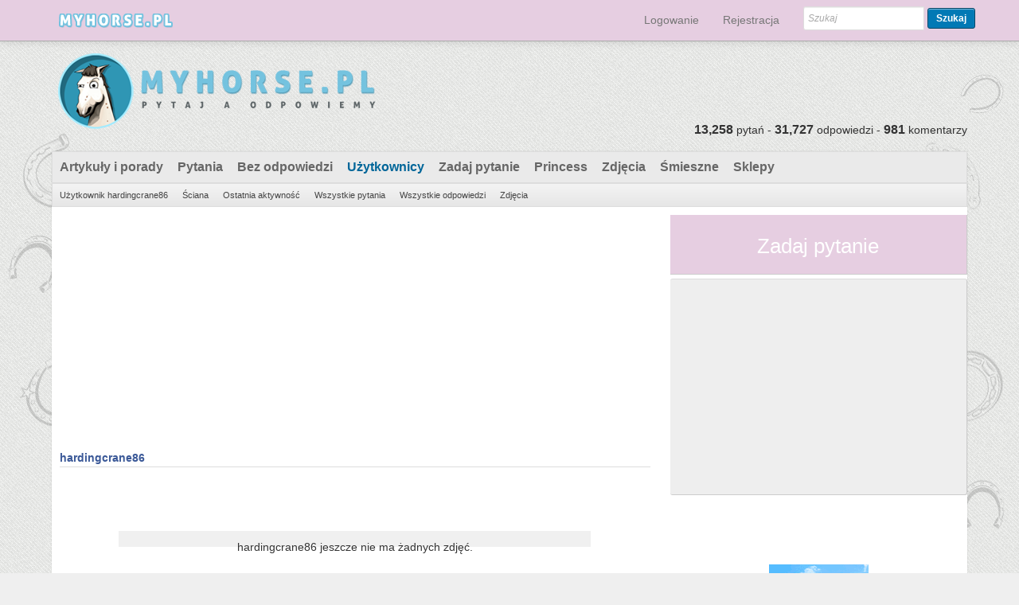

--- FILE ---
content_type: text/html; charset=utf-8
request_url: https://myhorse.pl/user/hardingcrane86/gallery
body_size: 5106
content:
<!DOCTYPE html>
<html>
	<!-- Powered by Question2Answer - http://www.question2answer.org/ -->
	<head>
		<meta charset="utf-8">
		<meta name="viewport" content="width=device-width, initial-scale=1">
			<title>Myhorse.pl - najwieksza baza wiedzy o koniach i jeździectwie</title>
			<link rel="stylesheet" type="text/css" href="//netdna.bootstrapcdn.com/bootstrap/3.1.0/css/bootstrap.min.css">
			<link rel="stylesheet" href="../../qa-theme/boot/qa-styles.css?1.7.4">
			<style><!--
				.fb-login-button.fb_iframe_widget.fb_hide_iframes span {display:none;}
			--></style>
			<link rel="search" type="application/opensearchdescription+xml" title="Myhorse.pl - najwieksza baza wiedzy o koniach i jeździectwie" href="../../opensearch.xml">
			<meta name="keywords" content="zwierzęta, koń, stajnia, jeździec, ogier, osrodki jeździeckie, fotografia koni, skoki, ujeżdżenie, wkkw, klacz, kobyła, weterynarz">
<meta name="verification" content="92a51580353aa2412885736479088cfb" />
<script type="text/javascript">

  var _gaq = _gaq || [];
  _gaq.push(['_setAccount', 'UA-37071497-3']);
  _gaq.push(['_trackPageview']);

  (function() {
    var ga = document.createElement('script'); ga.type = 'text/javascript'; ga.async = true;
    ga.src = ('https:' == document.location.protocol ? 'https://ssl' : 'http://www') + '.google-analytics.com/ga.js';
    var s = document.getElementsByTagName('script')[0]; s.parentNode.insertBefore(ga, s);
  })();

</script>

<div id="fb-root"></div>
			<script>
			var qa_root = '..\/..\/';
			var qa_request = 'user\/hardingcrane86\/gallery';
			</script>
			<script src="../../qa-content/jquery-1.11.3.min.js"></script>
			<script src="../../qa-content/qa-page.js?1.7.4"></script>
			<script src="//netdna.bootstrapcdn.com/bootstrap/3.1.0/js/bootstrap.min.js"></script>
			<style>
				.notify-container {
	left: 0;
	right: 0;
	top: 0;
	padding: 0;
	position: fixed;
	width: 100%;
	z-index: 10000;
}
.badge-container-badge {
	white-space: nowrap;
}
.badge-notify {
	background-color: #F6DF30;
	color: #444444;
	font-weight: bold;
	width: 100%;
	text-align: center;
	font-family: sans-serif;
	font-size: 14px;
	padding: 10px 0;
	position:relative;
}
.notify-close {
	color: #735005;
	cursor: pointer;
	font-size: 18px;
	line-height: 18px;
	padding: 0 3px;
	position: absolute;
	right: 8px;
	text-decoration: none;
	top: 8px;
}				
#badge-form td {
	vertical-align:top;
}
.badge-bronze,.badge-silver, .badge-gold {
	margin-right:4px;
	color: #000;
	font-weight:bold;
	text-align:center;
	border-radius:4px;
	width:120px;
	padding: 5px 10px;
	display: inline-block;
}
.badge-bronze {
	background-color: #CB9114;

	background-image: -webkit-linear-gradient(left center , #CB9114, #EDB336, #CB9114, #A97002, #CB9114); 
	background-image:    -moz-linear-gradient(left center , #CB9114, #EDB336, #CB9114, #A97002, #CB9114);
	background-image:     -ms-linear-gradient(left center , #CB9114, #EDB336, #CB9114, #A97002, #CB9114); 
	background-image:      -o-linear-gradient(left center , #CB9114, #EDB336, #CB9114, #A97002, #CB9114); 
	background-image:         linear-gradient(left center , #CB9114, #EDB336, #CB9114, #A97002, #CB9114); /* standard, but currently unimplemented */

	border:2px solid #6C582C;
}				
.badge-silver {
	background-color: #CDCDCD;
	background-image: -webkit-linear-gradient(left center , #CDCDCD, #EFEFEF, #CDCDCD, #ABABAB, #CDCDCD); 
	background-image:    -moz-linear-gradient(left center , #CDCDCD, #EFEFEF, #CDCDCD, #ABABAB, #CDCDCD); 
	background-image:     -ms-linear-gradient(left center , #CDCDCD, #EFEFEF, #CDCDCD, #ABABAB, #CDCDCD); 
	background-image:      -o-linear-gradient(left center , #CDCDCD, #EFEFEF, #CDCDCD, #ABABAB, #CDCDCD); 
	background-image:         linear-gradient(left center , #CDCDCD, #EFEFEF, #CDCDCD, #ABABAB, #CDCDCD); /* standard, but currently unimplemented */
	border:2px solid #737373;
}				
.badge-gold {
	background-color: #EEDD0F;
	background-image: -webkit-linear-gradient(left center , #EEDD0F, #FFFF2F, #EEDD0F, #CCBB0D, #EEDD0F); 
	background-image:    -moz-linear-gradient(left center , #EEDD0F, #FFFF2F, #EEDD0F, #CCBB0D, #EEDD0F); 
	background-image:     -ms-linear-gradient(left center , #EEDD0F, #FFFF2F, #EEDD0F, #CCBB0D, #EEDD0F); 
	background-image:      -o-linear-gradient(left center , #EEDD0F, #FFFF2F, #EEDD0F, #CCBB0D, #EEDD0F); 
	background-image:         linear-gradient(left center , #EEDD0F, #FFFF2F, #EEDD0F, #CCBB0D, #EEDD0F); /* standard, but currently unimplemented */
	border:2px solid #7E7B2A;
}				
.badge-bronze-medal, .badge-silver-medal, .badge-gold-medal  {
	font-size: 14px;
	font-family:sans-serif;
}
.badge-bronze-medal {
	color: #CB9114;
}				
.badge-silver-medal {
	color: #CDCDCD;
}				
.badge-gold-medal {
	color: #EEDD0F;
}
.badge-pointer {
	cursor:pointer;
}				
.badge-desc {
	padding-left:8px;
}			
.badge-count {
	font-weight:bold;
}			
.badge-count-link {
	cursor:pointer;
	color:#992828;
}			
.badge-source {
	text-align:center;
	padding:0;
}
.badge-widget-entry {
	white-space:nowrap;
}
			</style>
			
<style>
#qa-share-buttons-container {
	background: none repeat scroll 0 0 #DDDDDD;
	font-size: 125%;
	font-weight: bold;
	margin: 20px 10px;
	padding: 20px;
	text-align: center;

}
#qa-share-buttons {
	vertical-align:middle;
}
.share-widget-container {
	display:inline-block;
	position:relative;
}
.qa-share-button {
	width: 54px;

}				
</style>
		</head>
		<body
			class="qa-template-user-gallery qa-body-js-off"
			>
			<script>
				var b=document.getElementsByTagName('body')[0];
				b.className=b.className.replace('qa-body-js-off', 'qa-body-js-on');
			</script>
			<div id="top" style="width:100%;height:100%;background-image:url(/img/main_back.png);background-repeat:no-repeat;background-position:top center;">
				<div id="qa-login-bar"><div id="qa-login-group">
				</div></div>
				<nav class="navbar navbar-default navbar-fixed-top" role="navigation"><div class="container"><div class="navbar-header"><button type="button" class="navbar-toggle" data-toggle="collapse" data-target="#q2a-bs-collapse"><span class="sr-only">Toggle</span><span class="icon-bar"></span><span class="icon-bar"></span><span class="icon-bar"></span></button><a class="navbar-brand" href="../../"><img src="/img/logo_small.png" alt="Myhorse.pl - najwieksza baza wiedzy o koniach i jeździectwie"></a></div><div class="collapse navbar-collapse" id="q2a-bs-collapse"><ul class="nav navbar-nav navbar-right"><li><a href="">	<div id="fb-root" style="display:inline;"></div>
	<script>
	window.fbAsyncInit = function() {
		FB.init({
			appId  : '506979116026518',
			status : true,
			cookie : true,
			xfbml  : true,
			oauth  : true
		});

		FB.Event.subscribe('auth.login', function(response) {
                        //alert('aaa');
			window.location='https:\/\/myhorse.pl\/facebook-login?to=https%3A%2F%2Fmyhorse.pl%2Fuser%2Fhardingcrane86%2Fgallery';
                        //setTimeout("window.location='https:\/\/myhorse.pl\/facebook-login?to=https%3A%2F%2Fmyhorse.pl%2Fuser%2Fhardingcrane86%2Fgallery'", 100);
		});
	};
	(function(d){
		var js, id = 'facebook-jssdk'; if (d.getElementById(id)) {return;}
		js = d.createElement('script'); js.id = id; js.async = true;
		js.src = "//connect.facebook.net/en_US/all.js";
		d.getElementsByTagName('head')[0].appendChild(js);
	}(document));
        
        
        
	</script>
	<div class="fb-login-button" onlogin="window.location='https:\/\/myhorse.pl\/facebook-login?to=https%3A%2F%2Fmyhorse.pl%2Fuser%2Fhardingcrane86%2Fgallery';" style="display:inline; vertical-align:middle;" size="medium" scope="email">
	</div>
</a></li><li><a href="../../login?to=user%2Fhardingcrane86%2Fgallery">Logowanie</a></li><li><a href="../../register?to=user%2Fhardingcrane86%2Fgallery">Rejestracja</a></li><li>
										<div class="qa-search navbar-form navbar-right" style="margin-top:8px;">
											<form method="get" action="../../search"><div class="form-group">
													
													<input type="text" name="q" value="" placeholder="Szukaj" class="qa-search-field form-control input-sm">
												<button type="submit" class="qa-search-button btn btn-sm">Szukaj</button>
										</div></form>
									</div>
				</li></ul></div></div></nav>
				<DIV CLASS="container qa-header">
					<div class="qa-logo">
						<a href="../../" class="qa-logo-link" title="Myhorse.pl - najwieksza baza wiedzy o koniach i jeździectwie"><img class="img-responsive" src="../..//img/logo.png" border="0" alt="Myhorse.pl - najwieksza baza wiedzy o koniach i jeździectwie"></a>
					</div>
					<div class="qa-header-clear">
					</div>
					<DIV CLASS="header-banner">
					</DIV>
					<DIV CLASS="qa-header-count-box" style="width:100%;float:left;margin-top: -20px;"><div style="float:right"><span class="qa-activity-count-data">13,258</span> pytań - <span class="qa-activity-count-data">31,727</span> odpowiedzi - <span class="qa-activity-count-data">981</span> komentarzy</div></DIV>
				</DIV> <!-- END qa-header -->
				
				<DIV CLASS="container qa-main-shadow">
					
					<DIV CLASS="qa-main-wrapper">
						
						<div class="qa-nav-main">
							<ul class="qa-nav-main-list">
								<li class="qa-nav-main-item qa-nav-main-custom-2">
									<a href="../../home" class="qa-nav-main-link">Artykuły i porady</a>
								</li>
								<li class="qa-nav-main-item qa-nav-main-questions">
									<a href="../../questions" class="qa-nav-main-link">Pytania</a>
								</li>
								<li class="qa-nav-main-item qa-nav-main-unanswered">
									<a href="../../unanswered" class="qa-nav-main-link">Bez odpowiedzi</a>
								</li>
								<li class="qa-nav-main-item qa-nav-main-user">
									<a href="../../users" class="qa-nav-main-link qa-nav-main-selected">Użytkownicy</a>
								</li>
								<li class="qa-nav-main-item qa-nav-main-ask">
									<a href="../../ask" class="qa-nav-main-link">Zadaj pytanie</a>
								</li>
								<li class="qa-nav-main-item qa-nav-main-custom-5">
									<a href="../../questions/pytania-do-princess" class="qa-nav-main-link">Princess</a>
								</li>
								<li class="qa-nav-main-item qa-nav-main-custom-4">
									<a href="../../zdjecia-blogi" class="qa-nav-main-link">Zdjęcia</a>
								</li>
								<li class="qa-nav-main-item qa-nav-main-custom-1">
									<a href="../../memes" class="qa-nav-main-link">Śmieszne</a>
								</li>
								<li class="qa-nav-main-item qa-nav-main-custom-3">
									<a href="../../sklepy" class="qa-nav-main-link">Sklepy</a>
								</li>
							</ul>
							<div class="qa-nav-main-clear">
							</div>
						</div>
						<div class="qa-nav-sub">
							<ul class="qa-nav-sub-list">
								<li class="qa-nav-sub-item qa-nav-sub-profile">
									<a href="../../user/hardingcrane86" class="qa-nav-sub-link">Użytkownik hardingcrane86</a>
								</li>
								<li class="qa-nav-sub-item qa-nav-sub-wall">
									<a href="../../user/hardingcrane86/wall" class="qa-nav-sub-link">Ściana</a>
								</li>
								<li class="qa-nav-sub-item qa-nav-sub-activity">
									<a href="../../user/hardingcrane86/activity" class="qa-nav-sub-link">Ostatnia aktywność</a>
								</li>
								<li class="qa-nav-sub-item qa-nav-sub-questions">
									<a href="../../user/hardingcrane86/questions" class="qa-nav-sub-link">Wszystkie pytania</a>
								</li>
								<li class="qa-nav-sub-item qa-nav-sub-answers">
									<a href="../../user/hardingcrane86/answers" class="qa-nav-sub-link">Wszystkie odpowiedzi</a>
								</li>
								<li class="qa-nav-sub-item qa-nav-sub-gallery">
									<a href="../../user/hardingcrane86/gallery" class="qa-nav-sub-link">Zdjęcia</a>
								</li>
							</ul>
							<div class="qa-nav-sub-clear">
							</div>
						</div>
						<div class="col-md-8 qa-main">
							<div class="qa-widgets-main qa-widgets-main-top">
								<div class="qa-widget-main qa-widget-main-top">
<div style="">
<script async src="//pagead2.googlesyndication.com/pagead/js/adsbygoogle.js"></script>
<!-- myhorse - responsive -->
<ins class="adsbygoogle"
     style="display:block"
     data-ad-client="ca-pub-7280039563698808"
     data-ad-slot="1108857692"
     data-ad-format="auto"></ins>
<script>
(adsbygoogle = window.adsbygoogle || []).push({});
</script>
</div>
								</div>
							</div>
							
							<div class="qa-part-custom">
								<style>
			.navBtn
			{	text-decoration: none !important;
				height: 45px;
				width: 45px;
				position: absolute;
				background-color: black;
				border-radius: 5px;
				display: table-cell;
				vertical-align: middle;
				text-align: center;
				opacity: 0.9;
				color: white;
				font-size: 25px;
			}
			.setBoxInfo
			{
				position:relative;
				width:490px;
				height:50px;
				border-top:1px solid #eee;
				padding:10px 5px;
				margin:5px auto;
			}

			</style><div style="width:100%;border-bottom:1px solid #ddd;margin-bottom:20px;"> <a href="../../user/hardingcrane86" class="qa-user-link">hardingcrane86</a></div><div style="background:#f0f0f0;width:80%;margin:80px auto;height:20px;text-align:center;padding:10px;">hardingcrane86 jeszcze nie ma żadnych zdjęć.</div><div id="upload-form" style="display:none;height:400px;margin-top:30px;"><form role="form" action="/user/hardingcrane86/gallery" method="post" enctype="multipart/form-data"><input type=hidden id=action name=action value=addnew><label>Tytuł zdjęcia</label><br><input style="width:500px;" type=text name=name id=upload-name value="" maxlength="70"><br><br><label>Opis zdjęcia</label><br><textarea id=upload-text name=text style="width:500px;height:100px;"></textarea><br><br><label>Nazwa albumu (opcja)</label><br><input id=upload-album style="width:500px;" type=text name=album id=album value="" maxlength="50"><br><br><label>Wybierz plik (jpg/png)</label><br><input type="file" id="file" name="image"><br><br><input class="qa-form-tall-button qa-form-tall-button-ask" type=submit value="Dodaj zdjęcie"></form></div>
			
			 <script>
			 function addPhoto() {
			 	$('#image-content').fadeOut();
			 	$('#edit-form').fadeOut();
			 	$('#upload-form').fadeIn();
			 	return false;	
			 }
			 function editPhoto() {
			 	$('#image-content').fadeOut();
			 	$('#upload-form').fadeOut();
			 	$('#edit-form').fadeIn();
			 	return false;	
			 }			 
			 
	$('#leftImgNav').hover(function() {
			//$('#leftImgNav').css('background','#000');
			$('#leftNavBtn').css('display','block');
		},function() {
			//$('#leftImgNav').css('background','none');
			//$('#leftNavBtn').css('display','none');
	});

	$('#leftNavBtn').hover(function() {	
			$('#leftNavBtn').css('display','block');								
	});				
	
	$('#rightImgNav').hover(function() {
			//$('#rightImgNav').css('background','#000');
			$('#rightNavBtn').css('display','block');
		},function() {
			//$('#rightImgNav').css('background','none');
			//$('#rightNavBtn').css('display','none');
	});
	
	$('#rightNavBtn').hover(function() {	
			$('#rightNavBtn').css('display','block');								
	});		
	
	$(window).load(function () {
	
		var cheight = Math.round($('#contentimg').height()/2-22);
		if (cheight < 100) cheight = 170;
	
		$('#leftImgNav').css('width',Math.round($('#contentimg').width()/2));
		$('#leftImgNav').css('height',$('#contentimg').height());
		$('#leftNavBtn').css('top',cheight);
		$('#rightImgNav').css('width',Math.round($('#contentimg').width()/2));
		$('#rightImgNav').css('height',$('#contentimg').height());
		$('#rightNavBtn').css('top',cheight);
		$('#leftNavBtn').css('display','block');
		$('#rightNavBtn').css('display','block');
	});	

</script>  
							</div>
							<div class="qa-widgets-main qa-widgets-main-bottom">
								<div class="qa-widget-main qa-widget-main-bottom">
<div style="">
<script async src="//pagead2.googlesyndication.com/pagead/js/adsbygoogle.js"></script>
<!-- myhorse - responsive -->
<ins class="adsbygoogle"
     style="display:block"
     data-ad-client="ca-pub-7280039563698808"
     data-ad-slot="1108857692"
     data-ad-format="auto"></ins>
<script>
(adsbygoogle = window.adsbygoogle || []).push({});
</script>
</div>
								</div>
							</div>
							
						</div> <!-- END qa-main -->
						
						<DIV CLASS="col-md-4 qa-sidepanel">
							<div style="width:100%;height:75px;background:#E6CEE1;text-align:center;padding-top:20px;margin-bottom:5px;border-right: 1px solid #CCC;border-bottom: 1px solid #CCC;"><a href="/ask" style="color:#fff;font-size:26px;">Zadaj pytanie</a></div>
							<div class="qa-widgets-side qa-widgets-side-low">
								<div class="qa-widget-side qa-widget-side-low">
<div style="">
<script async src="//pagead2.googlesyndication.com/pagead/js/adsbygoogle.js"></script>
<!-- myhorse - responsive -->
<ins class="adsbygoogle"
     style="display:block"
     data-ad-client="ca-pub-7280039563698808"
     data-ad-slot="1108857692"
     data-ad-format="auto"></ins>
<script>
(adsbygoogle = window.adsbygoogle || []).push({});
</script>
</div>
								</div>
							</div>
							
							<div class="col-md-12" style="text-align:center;padding:0;"><div class="fb-like-box" style="margin-top:10px;" data-href="http://www.facebook.com/myhorsepl" data-width="100%" data-height="250" data-show-faces="true" data-stream="false" data-border-color="#ddd" data-header="false"></div></div>
							<div class="col-md-12" style="text-align:center;padding:0;"><div class="fb-like-box" style="margin-top:10px;" data-href="http://www.facebook.com/BoTylkoPrincessJezdzaKonno" data-width="100%" data-height="250" data-show-faces="true" data-stream="false" data-border-color="#ddd" data-header="false"></div></div>
							<div class="col-md-12" style="text-align:center;padding:0;"><div style="margin-top:20px;text-align:center;width:100%;"><a href="http://wiecznyogrod.pl" title="Pamiętaj o swoich przyjacielach po przejściu przez tęczowy most" target="_blank"><img src="/img/pupil_small.gif"></a></div></div>
							</DIV>
							
						</DIV> <!-- END main-wrapper -->
					</DIV> <!-- END main-shadow -->
					<div class="qa-footer-bottom-group">
						<div style="text-align:center;padding:5px;font-size:12px;">Nasi partnerzy: <a href="http://www.wiecznyogrod.pl">Wieczny ogród - po przejściu przez tęczowy most</a> | <a href="http://www.bazakoni.pl">Baza Koni - Największa polska baza rodowodowa</a> | <a href="http://www.horsestock.pl">Twoje zdjęcia z zawodów</a> | <a href="http://www.equista.pl">Equista - Magazyn o koniach i jeździectwie</a></div>
					</DIV> <!-- END footer-bottom-group -->
					
					<div style="position:absolute; left:-9999px; top:-9999px;">
						<span id="qa-waiting-template" class="qa-waiting">...</span>
					</div>
				</body>
				<!-- Powered by Question2Answer - http://www.question2answer.org/ -->
			</html>
<!--
It's no big deal, but your HTML could not be indented properly. To fix, please:
1. Use this->output() to output all HTML.
2. Balance all paired tags like <td>...</td> or <div>...</div>.
3. Use a slash at the end of unpaired tags like <img/> or <input/>.
Thanks!
-->


--- FILE ---
content_type: text/html; charset=utf-8
request_url: https://www.google.com/recaptcha/api2/aframe
body_size: 266
content:
<!DOCTYPE HTML><html><head><meta http-equiv="content-type" content="text/html; charset=UTF-8"></head><body><script nonce="e0Jxs1Iol277KyuAnkU9qQ">/** Anti-fraud and anti-abuse applications only. See google.com/recaptcha */ try{var clients={'sodar':'https://pagead2.googlesyndication.com/pagead/sodar?'};window.addEventListener("message",function(a){try{if(a.source===window.parent){var b=JSON.parse(a.data);var c=clients[b['id']];if(c){var d=document.createElement('img');d.src=c+b['params']+'&rc='+(localStorage.getItem("rc::a")?sessionStorage.getItem("rc::b"):"");window.document.body.appendChild(d);sessionStorage.setItem("rc::e",parseInt(sessionStorage.getItem("rc::e")||0)+1);localStorage.setItem("rc::h",'1769379539047');}}}catch(b){}});window.parent.postMessage("_grecaptcha_ready", "*");}catch(b){}</script></body></html>